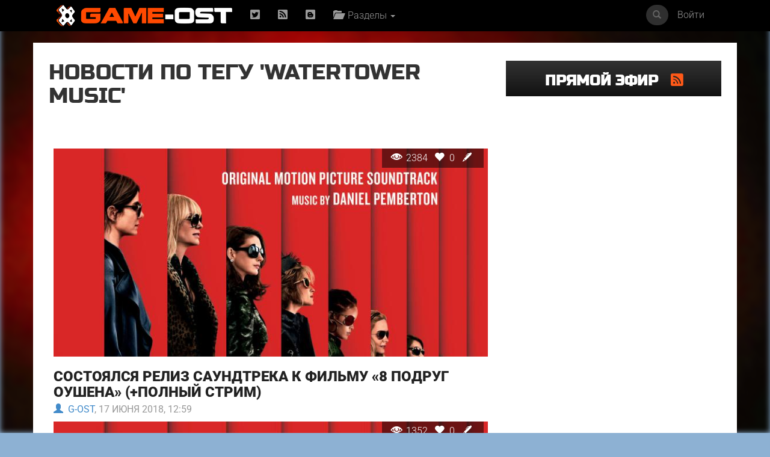

--- FILE ---
content_type: text/html; charset=UTF-8
request_url: https://game-ost.ru/tags/253/6
body_size: 7785
content:
<!DOCTYPE html>
<html lang="ru">
<head>
<!-- Yandex.RTB -->
<script>window.yaContextCb=window.yaContextCb||[]</script>
<script src="https://yandex.ru/ads/system/context.js" async></script>
<!-- Yandex.RTB R-A-2193109-1 -->
<script>window.yaContextCb.push(()=>{
  Ya.Context.AdvManager.render({
    type: 'fullscreen',    
    platform: 'touch',
    blockId: 'R-A-2193109-1'
  })
})</script>
<!-- END -->
<meta name="viewport" content="width=device-width, initial-scale=1, shrink-to-fit=no">
<meta charset="utf-8">
<META http-equiv="Cache-Control" content="no-cache">
<META http-equiv="Content-Type" content="text/html; charset=utf-8">
<META http-equiv="Expires" content="Thu, Jan 1 1970 00:00:00 GMT">

<link rel="icon" type="image/png" href="https://www.game-ost.ru/images/logo.png">
<link rel="alternate" type="application/rss+xml" title="RSS 2.0 Feed" href="http://feeds.feedburner.com/Game-OST">
<meta name="description" content="">

<meta name="verify-v1" content="PbEwTvPMwBCSCpwCFnNJWwXsrDMybgFr3UL3S7UwJ1o=" />
<meta name='yandex-verification' content='40e3baac97290adc' />
<meta property="fb:admins" content="1348236270" />

<link rel="alternate" type="application/rss+xml" title="RSS 2.0 Feed" href="http://feeds.feedburner.com/Game-OST">


<title>Новости по тегу 'Watertower Music'</title>

<link href='/css/fonts2.css' rel='stylesheet' type='text/css'>


<link rel="stylesheet" type="text/css" href="/static/js/paginator3000.css" />
<script type="text/javascript" src="/static/js/paginator3000.js"></script>
<link href="/static/css/teaserblock.css" rel="stylesheet" type="text/css">
<link href="/static/css/additional_1.0.css?11-01-042" rel="stylesheet" type="text/css">

<link type="text/css" href="/static/js/jquery-ui-1.10.4.min.css" rel="stylesheet" />
<script type="text/javascript" src="/static/js/jquery-1.10.2.js" ></script>
<script type="text/javascript" src="/static/js/jquery-ui-1.10.4.min.js" ></script>
<script src="/static/js/jquery.lazyload.js"></script>

<script type="text/javascript" src="/static/js/jquery.autocomplete.js" charset="windows-1251"></script>
<link href="/static/js/jquery.autocomplete.css" type="text/css" rel="stylesheet">
<script type="text/javascript" src="/static/js/gost.suggest.js?123" charset="windows-1251"></script>

<script type="text/javascript" src="/static/js/ckeditor/ckeditor.js"></script>
<!--<script type="text/javascript" src="/static/js/ckeditor5/ckeditor.js"></script>-->
<script type="text/javascript" language="javascript" src="/static/js/float.js"></script>
<script type="text/javascript" language="javascript" src="/static/js/twitter.js"></script>
<script type="text/javascript" language="javascript" src="/static/js/jquery.idTabs.min.js"></script>

<script type="text/javascript" language="javascript" src="/static/js/additional_gost.js"></script>

<script type="text/javascript" src="/static/js/audio-player.js"></script>  

<script type="text/javascript" src="/static/js/float.js"></script>

<script type="text/javascript" src="/highslide/highslide/highslide-full.js"></script>
<script type='text/javascript'>hs.graphicsDir='/highslide/highslide/graphics/';hs.outlineType = 'rounded-white'; hs.wrapperClassName = 'draggable-header';</script>
<link rel="stylesheet" type="text/css" href="/highslide/highslide/highslide.css" />

<link href="/css/bootstrap.min.css" rel="stylesheet">
<link href='/css/fonts.css' rel='stylesheet' type='text/css'>
<link href="/css/game-ost-internal-album.css?9" rel="stylesheet">
<link rel="stylesheet" href="/css/glyphicons.css">
<link rel="stylesheet" href="/css/social.css">
<!--[if lt IE 9]>
<script src="https://oss.maxcdn.com/libs/html5shiv/3.7.0/html5shiv.js"></script>
<script src="https://oss.maxcdn.com/libs/respond.js/1.4.2/respond.min.js"></script>
<![endif]-->

<style>
	width: auto !important;
</style>


<script type="text/javascript">
function showHideBlock(id){
    if ($("#block" + id).attr("rel") == "hide"){
	$("#block" + id).attr("rel", "show");
	$("#block" + id).css("display", "block");
	$("#block_small" + id).css("display", "none");
    }
    else{
	$("#block" + id).attr("rel", "hide");
	$("#block" + id).css("display", "none");
	$("#block_small" + id).css("display", "block");
    }
}

function subs(){
	$.ajax({
		type: "POST",
                url: "/controller.php",
                data: {
			text :  $("#subscribe").attr("following"),
			action :  "comments_subscribe",
			src_id :  "253",
			user_id :  "",
			src_type : ""
                },
                dataType: "html",
                success: function(data){
			var output_data = data.split("|");
			$("#subscribe").attr("following", output_data[0]);
			$("#subscribe").attr("src", output_data[1]);
			$("#subscribe").attr("title", output_data[2]);
			$("#subscribe").attr("alt", output_data[2]);
                }
        });
}

function add_to_collection(){
	var url = "/my_collections_ajax.php?user_id=" + escape() + "&soundtrack=" + escape(253);
	request.open("GET", url, true);
	request.onreadystatechange = updateColl;
	request.send(null);
}

function updateColl(){
	if(request.readyState == 4){
		if(request.status == 200){
			var response = request.responseText;
			document.getElementById('my_collection').innerHTML = "<a style='text-decoration: none' href=/profiles.php?id=&action=collection><img border=0 height=45 title='Альбом есть в вашей коллекции' alt='Альбом есть в вашей коллекции' src=/images/cd_add.png></a>";
		}
	}
}

</script>

<script type="text/javascript">  
	AudioPlayer.setup("https://game-ost.ru/static/swf/player.swf", {  
	width: 500  
});  
</script>


</head>

<body>
<div id="bg_image" class="background-image" style="background-image: url('/images/bg.jpg') !important;"></div>
<div id="notification-box" style="position: fixed; top: 0px; right: 0px; width: 300px; z-index: 9999">
</div>

		<!-- ПАНЕЛЬ НАВИГАЦИИ -->
		<div class="navbar navbar-inverse navbar-fixed-top">
			<div class="container">
				<div class="navbar-header">
					<button type="button" class="navbar-toggle" data-toggle="collapse" data-target=".navbar-collapse"> <span class="icon-bar"></span> <span class="icon-bar"></span> <span class="icon-bar"></span> </button>
					<a class="navbar-brand" href="/"><img src="/images/logo-let-inv2.png" /></a>
				</div>
				<div class="collapse navbar-collapse">
					<ul class="nav navbar-nav">
	<li><a rel="nofollow" href="https://twitter.com/gameost" title="Твиттер"><span class="social twitter"></span></a></li>
	<!--<li><a rel="nofollow" href="http://feeds.feedburner.com/Game-OST" title="RSS"><span class="social rss"></span></a></li>-->
	<li><a rel="nofollow" href="/rss.php" title="RSS"><span class="social rss"></span></a></li>
	<li><a rel="nofollow" href="http://vk.com/gameost" title="Вконтакте"><span class="social blogger"></span></a></li>
	<!--<li><a class="navbar-brand" href="/tags/12528"><img src="/static/images/gamescom.png" /></li>-->
	
						<li class="dropdown">
							<a href="#" class="dropdown-toggle" data-toggle="dropdown"><span class="glyphicons folder_open"></span>&nbsp; Разделы <b class="caret"></b></a>
							<ul class="dropdown-menu firstdrop">
								<li><a href="/release_calendar.php"><span class="glyphicons calendar"></span>&nbsp; Календарь</a></li>
								<li><a href="/news_archive.php"><span class="glyphicons flash"></span>&nbsp; Новости</a></li>
								<li><a href="/games/"><span class="glyphicons gamepad"></span>&nbsp; Игры</a></li>
								<li><a href="/persons/"><span class="glyphicons user"></span>&nbsp; Персоны</a></li>
								<li><a href="/articles.php"><span class="glyphicons notes"></span>&nbsp; Статьи</a></li>
								<li><a href="/albums/"><span class="glyphicons music"></span>&nbsp; Саундтреки</a></li>
								<!--<li><a href="/albums/download/"><span class="glyphicons disk_save"></span>&nbsp; Скачать</a></li>-->
								<li><a rel="nofollow" href="https://vk.com/komp_ost"><span class="glyphicon glyphicon-volume-up"></span>&nbsp; Подкасты</a></li>
								<li><a href="/reviews.php"><span class="glyphicons fax"></span>&nbsp; Рецензии</a></li>
								<li><a href="/lyrics.php/"><span class="glyphicons note"></span>&nbsp; Лирика</a></li>
								<!--<li><a href="/contact.php"><span class="glyphicons message_empty"></span>&nbsp; Контакты</a></li>-->
								<li><a href="/popular/"><span class="glyphicons charts"></span>&nbsp; Цифры</a></li>
								<li><a href="/oferta.php"><span class="glyphicons charts"></span>&nbsp; Пользовательское соглашение</a></li>
							</ul>
						</li>
					</ul>
					<ul class="nav navbar-nav navbar-right">
	<li><a href="#" data-toggle="modal" data-target="#loginModal">Войти</a></li>
</ul>
					<form action="/comp_search.php" class="navbar-form navbar-right" role="search">
						<div class="input-group navsearch">
							<input id="search" type="text" class="form-control form-control-search" placeholder="Поиск" name="search">
							<div class="input-group-btn">
								<button class="btn btn-default" type="submit"><i class="glyphicon glyphicon-search"></i></button>
							</div>
						</div>
					</form>
				</div>
			</div>
		</div>
		<!-- /ПАНЕЛЬ НАВИГАЦИИ -->
<!--Базовая колонка-->
  <div class="container" id="main_content">
	<div class="row">
		<!--<div class="col-sm-8 cusmom-col-8 col-xs-12">-->
		<div class="col-sm-8 col-xs-12">
		<!--<div class="col-xs-12 col-md-8">-->
		<!--<div class="col-xs-12">-->
<script>
function more_news(type){
	offset = $("#news_" + type).attr("rel");
	$("#news_" + type).attr("rel", parseInt(offset) + 4);
	$.ajax({
		type: "GET",
		url: "/controller.php",
		data: {type: type, count: offset, action: "news_main"},
		success: function(data){
			$("#more_news_" + type).append(data);
		}
	});
}
</script>
<h1>Новости по тегу 'Watertower Music'</h1><br><br><div class='row-fluid'><div class="col-sm-12">
	<a href="/read/12304/sostoyalsya_reliz_saundtreka_k_filmu_«8_podrug_oushena»_(+polniy_strim)/" class="category-views"><span class="glyphicons eye_open"></span>&nbsp; 2384 &nbsp;&nbsp;<span class="glyphicons heart"></span>&nbsp; 0 &nbsp;&nbsp;<span class="glyphicons pen"></span>&nbsp; </a><a href="/read/12304/sostoyalsya_reliz_saundtreka_k_filmu_«8_podrug_oushena»_(+polniy_strim)/">
		<div class="wrapforgrad">		<img class="img-responsive responsive-hack" src="/static/images/empty2.png" style="background-image: url('https://www.game-ost.ru/static/covers_soundtracks/1/9/196843_497875_medium.jpg');">
				</div>	</a>
	<h3><a href="/read/12304/sostoyalsya_reliz_saundtreka_k_filmu_«8_podrug_oushena»_(+polniy_strim)/">Состоялся релиз саундтрека к фильму «8 подруг Оушена» (+полный стрим)</a> <br />
		<small><a href="/profiles.php?id=1"><span class="glyphicon glyphicon-user"></span>&nbsp; G-OST</a>, 17 июня 2018, 12:59</small>
		
	</h3>
</div>

</div><br><div class='row-fluid'><div class="col-sm-12">
	<a href="/read/12147/detali_saundtreka_filma_&quot;8_podrug_oushena&quot;/" class="category-views"><span class="glyphicons eye_open"></span>&nbsp; 1352 &nbsp;&nbsp;<span class="glyphicons heart"></span>&nbsp; 0 &nbsp;&nbsp;<span class="glyphicons pen"></span>&nbsp; </a><a href="/read/12147/detali_saundtreka_filma_&quot;8_podrug_oushena&quot;/">
		<div class="wrapforgrad">		<img class="img-responsive responsive-hack" src="/static/images/empty2.png" style="background-image: url('https://www.game-ost.ru/static/content/2018/05/29/7689_840082_medium.jpg');">
				</div>	</a>
	<h3><a href="/read/12147/detali_saundtreka_filma_&quot;8_podrug_oushena&quot;/">Детали саундтрека фильма &quot;8 подруг Оушена&quot;</a> <br />
		<small><a href="/profiles.php?id=94766"><span class="glyphicon glyphicon-user"></span>&nbsp; Сергей Татаренко</a>, 29 мая 2018, 23:48</small>
		
	</h3>
</div>

</div><br><div class='row-fluid'><div class="col-sm-12">
	<a href="/read/12139/vishel_saundtrek_ko_2-mu_sezonu_seriala_«riverdeyl»_(+polniy_strim)/" class="category-views"><span class="glyphicons eye_open"></span>&nbsp; 2115 &nbsp;&nbsp;<span class="glyphicons heart"></span>&nbsp; 0 &nbsp;&nbsp;<span class="glyphicons pen"></span>&nbsp; </a><a href="/read/12139/vishel_saundtrek_ko_2-mu_sezonu_seriala_«riverdeyl»_(+polniy_strim)/">
		<div class="wrapforgrad">		<img class="img-responsive responsive-hack" src="/static/images/empty2.png" style="background-image: url('https://www.game-ost.ru/static/covers_soundtracks/2/1/215512_562383_medium.jpg');">
				</div>	</a>
	<h3><a href="/read/12139/vishel_saundtrek_ko_2-mu_sezonu_seriala_«riverdeyl»_(+polniy_strim)/">Вышел саундтрек ко 2-му сезону сериала «Ривердэйл» (+полный стрим)</a> <br />
		<small><a href="/profiles.php?id=1"><span class="glyphicon glyphicon-user"></span>&nbsp; G-OST</a>, 29 мая 2018, 00:11</small>
		
	</h3>
</div>

</div><br><div class='row-fluid'><div class="col-sm-12">
	<a href="/read/12094/dostupni_novie_kaveri_iz_seriala_&quot;mir_dikogo_zapada&quot;/" class="category-views"><span class="glyphicons eye_open"></span>&nbsp; 2400 &nbsp;&nbsp;<span class="glyphicons heart"></span>&nbsp; 2 &nbsp;&nbsp;<span class="glyphicons pen"></span>&nbsp; </a><a href="/read/12094/dostupni_novie_kaveri_iz_seriala_&quot;mir_dikogo_zapada&quot;/">
		<div class="wrapforgrad">		<img class="img-responsive responsive-hack" src="/static/images/empty2.png" style="background-image: url('https://www.game-ost.ru/static/content/2018/05/21/7641_552584_medium.jpg');">
				</div>	</a>
	<h3><a href="/read/12094/dostupni_novie_kaveri_iz_seriala_&quot;mir_dikogo_zapada&quot;/">Доступны новые каверы из сериала &quot;Мир Дикого запада&quot;</a> <br />
		<small><a href="/profiles.php?id=94766"><span class="glyphicon glyphicon-user"></span>&nbsp; Сергей Татаренко</a>, 21 мая 2018, 21:37</small>
		
	</h3>
</div>

</div><br><div class='row-fluid'><div class="col-sm-12">
	<a href="/read/12019/dostupen_kaver_na_&quot;seven_nation_army&quot;_ot_ramina_dgavadi/" class="category-views"><span class="glyphicons eye_open"></span>&nbsp; 2365 &nbsp;&nbsp;<span class="glyphicons heart"></span>&nbsp; 0 &nbsp;&nbsp;<span class="glyphicons pen"></span>&nbsp; </a><a href="/read/12019/dostupen_kaver_na_&quot;seven_nation_army&quot;_ot_ramina_dgavadi/">
		<div class="wrapforgrad">		<img class="img-responsive responsive-hack" src="/static/images/empty2.png" style="background-image: url('https://www.game-ost.ru/static/content/2018/05/07/7573_332967_medium.jpg');">
				</div>	</a>
	<h3><a href="/read/12019/dostupen_kaver_na_&quot;seven_nation_army&quot;_ot_ramina_dgavadi/">Доступен кавер на &quot;Seven Nation Army&quot; от Рамина Джавади</a> <br />
		<small><a href="/profiles.php?id=94766"><span class="glyphicon glyphicon-user"></span>&nbsp; Сергей Татаренко</a>, 7 мая 2018, 13:10</small>
		
	</h3>
</div>

</div><br><div class='row-fluid'><div class="col-sm-12">
	<a href="/read/11880/detali_saundtreka_filma_&quot;rempeydg&quot;/" class="category-views"><span class="glyphicons eye_open"></span>&nbsp; 2163 &nbsp;&nbsp;<span class="glyphicons heart"></span>&nbsp; 0 &nbsp;&nbsp;<span class="glyphicons pen"></span>&nbsp; </a><a href="/read/11880/detali_saundtreka_filma_&quot;rempeydg&quot;/">
		<div class="wrapforgrad">		<img class="img-responsive responsive-hack" src="/static/images/empty2.png" style="background-image: url('https://www.game-ost.ru/static/content/2018/04/06/7435_948468_medium.jpg');">
				</div>	</a>
	<h3><a href="/read/11880/detali_saundtreka_filma_&quot;rempeydg&quot;/">Детали саундтрека фильма &quot;Рэмпейдж&quot;</a> <br />
		<small><a href="/profiles.php?id=94766"><span class="glyphicon glyphicon-user"></span>&nbsp; Сергей Татаренко</a>, 6 апреля 2018, 13:06</small>
		
	</h3>
</div>

</div><br><div class='row-fluid'><div class="col-sm-12">
	<a href="/read/11832/detali_alboma_s_pesnyami_iz_filma_&quot;pervomu_igroku_prigotovitsya&quot;/" class="category-views"><span class="glyphicons eye_open"></span>&nbsp; 2172 &nbsp;&nbsp;<span class="glyphicons heart"></span>&nbsp; 0 &nbsp;&nbsp;<span class="glyphicons pen"></span>&nbsp; </a><a href="/read/11832/detali_alboma_s_pesnyami_iz_filma_&quot;pervomu_igroku_prigotovitsya&quot;/">
		<div class="wrapforgrad">		<img class="img-responsive responsive-hack" src="/static/images/empty2.png" style="background-image: url('https://www.game-ost.ru/static/content/2018/03/28/7385_80627_medium.jpg');">
				</div>	</a>
	<h3><a href="/read/11832/detali_alboma_s_pesnyami_iz_filma_&quot;pervomu_igroku_prigotovitsya&quot;/">Детали альбома с песнями из фильма &quot;Первому игроку приготовиться&quot;</a> <br />
		<small><a href="/profiles.php?id=94766"><span class="glyphicon glyphicon-user"></span>&nbsp; Сергей Татаренко</a>, 28 марта 2018, 22:47</small>
		
	</h3>
</div>

</div><br><div class='row-fluid'><div class="col-sm-12">
	<a href="/read/11675/detali_saundtreka_filma_&quot;pervomu_igroku_prigotovitsya&quot;/" class="category-views"><span class="glyphicons eye_open"></span>&nbsp; 2159 &nbsp;&nbsp;<span class="glyphicons heart"></span>&nbsp; 0 &nbsp;&nbsp;<span class="glyphicons pen"></span>&nbsp; </a><a href="/read/11675/detali_saundtreka_filma_&quot;pervomu_igroku_prigotovitsya&quot;/">
		<div class="wrapforgrad">		<img class="img-responsive responsive-hack" src="/static/images/empty2.png" style="background-image: url('https://www.game-ost.ru/static/content/2018/02/27/7239_617127_medium.jpg');">
				</div>	</a>
	<h3><a href="/read/11675/detali_saundtreka_filma_&quot;pervomu_igroku_prigotovitsya&quot;/">Детали саундтрека фильма &quot;Первому игроку приготовиться&quot;</a> <br />
		<small><a href="/profiles.php?id=94766"><span class="glyphicon glyphicon-user"></span>&nbsp; Сергей Татаренко</a>, 27 февраля 2018, 19:23</small>
		
	</h3>
</div>

</div><br><div class='row-fluid'><div class="col-sm-12">
	<a href="/read/11643/vipushchen_saundtrek_k_filmu_«nochnie_igri»_(+polniy_strim)/" class="category-views"><span class="glyphicons eye_open"></span>&nbsp; 2527 &nbsp;&nbsp;<span class="glyphicons heart"></span>&nbsp; 0 &nbsp;&nbsp;<span class="glyphicons pen"></span>&nbsp; </a><a href="/read/11643/vipushchen_saundtrek_k_filmu_«nochnie_igri»_(+polniy_strim)/">
		<div class="wrapforgrad">		<img class="img-responsive responsive-hack" src="/static/images/empty2.png" style="background-image: url('https://www.game-ost.ru/static/covers_soundtracks/2/0/203957_543600_medium.jpg');">
				</div>	</a>
	<h3><a href="/read/11643/vipushchen_saundtrek_k_filmu_«nochnie_igri»_(+polniy_strim)/">Выпущен саундтрек к фильму «Ночные игры» (+полный стрим)</a> <br />
		<small><a href="/profiles.php?id=1"><span class="glyphicon glyphicon-user"></span>&nbsp; G-OST</a>, 20 февраля 2018, 12:13</small>
		
	</h3>
</div>

</div><br><div class='row-fluid'><div class="col-sm-12">
	<a href="/read/11465/detali_saundtreka_filma_&quot;kavaleriya&quot;/" class="category-views"><span class="glyphicons eye_open"></span>&nbsp; 1645 &nbsp;&nbsp;<span class="glyphicons heart"></span>&nbsp; 0 &nbsp;&nbsp;<span class="glyphicons pen"></span>&nbsp; </a><a href="/read/11465/detali_saundtreka_filma_&quot;kavaleriya&quot;/">
		<div class="wrapforgrad">		<img class="img-responsive responsive-hack" src="/static/images/empty2.png" style="background-image: url('https://www.game-ost.ru/static/content/2018/01/11/7022_369890_medium.jpg');">
				</div>	</a>
	<h3><a href="/read/11465/detali_saundtreka_filma_&quot;kavaleriya&quot;/">Детали саундтрека фильма &quot;Кавалерия&quot;</a> <br />
		<small><a href="/profiles.php?id=94766"><span class="glyphicon glyphicon-user"></span>&nbsp; Сергей Татаренко</a>, 11 января 2018, 22:31</small>
		
	</h3>
</div>

</div><br><br><div align=center style='height: auto; overflow-x: auto; width: 700px'><div style='white-space: nowrap;'><a href=/tags/253/1 class='paginator_regular'>1</a> <a href=/tags/253/2 class='paginator_regular'>2</a> <a href=/tags/253/3 class='paginator_regular'>3</a> <a href=/tags/253/4 class='paginator_regular'>4</a> <a href=/tags/253/5 class='paginator_regular'>5</a> <a href=/tags/253/6 class='paginator_selected'>6</a> <a href=/tags/253/7 class='paginator_regular'>7</a> <a href=/tags/253/8 class='paginator_regular'>8</a> <a href=/tags/253/9 class='paginator_regular'>9</a> <a href=/tags/253/10 class='paginator_regular'>10</a> <a href=/tags/253/11 class='paginator_regular'>11</a> <a href=/tags/253/12 class='paginator_regular'>12</a> <a href=/tags/253/13 class='paginator_regular'>13</a> <a href=/tags/253/14 class='paginator_regular'>14</a> <a href=/tags/253/15 class='paginator_regular'>15</a> </div></div><br>		</div>

		<!-- Правая колонка -->
		<div class="col-sm-4 hidden-xs">
		<!--<div class="col-sm-4 cusmom-col-4 hidden-xs">-->
		<!--<div class="col-xs-6 col-md-4">-->
		
		

<div class="panel panel-default inverse">
	<div class="panel-body">
		<h1 class="text-center"><a href="#">Прямой эфир &nbsp; <a href="/rss_comments.php" class="social rss interactive" title="Подписаться на комментарии"></a></h1>
		<ul class="internal-page-ul">
		</ul>
	</div>
</div>



<div class="banner300x250">
<!-- gost-all-right-300x1050 -->
    <!--<div id='body2'>-->
    <!--    <div id='floating-box1' align=center>-->
    <!--    <script async src="https://pagead2.googlesyndication.com/pagead/js/adsbygoogle.js"></script>-->
    <!--    <ins class="adsbygoogle"-->
    <!--         style="display:block"-->
    <!--         data-ad-client="ca-pub-7874536899258868"-->
    <!--         data-ad-slot="1093997555"-->
    <!--         data-ad-format="auto"></ins>-->
    <!--    <script>-->
    <!--         (adsbygoogle = window.adsbygoogle || []).push({});-->
    <!--    </script>-->
    <!--    </div>-->
    <!--</div>-->

    <!--<div id='body2'>-->
    <!--    <div id='floating-box1' align=center>-->
<!-- Yandex.RTB R-A-2193109-4 -->
<div id="yandex_rtb_R-A-2193109-4"></div>
<script>window.yaContextCb.push(()=>{
  Ya.Context.AdvManager.render({
    renderTo: 'yandex_rtb_R-A-2193109-4',
    blockId: 'R-A-2193109-4'
  })
})</script>
</div>
    <!--    </div>-->
    <!--</div>-->


<style>
.sticky {
  position: fixed;
  z-index: 101;
}
.stop {
  position: relative;
  z-index: 101;
}
</style>

<script>
//(function(){
//var a = document.querySelector('#floating-box1'), b = null, P = 0;
//window.addEventListener('scroll', Ascroll, false);
//document.body.addEventListener('scroll', Ascroll, false);
//function Ascroll() {
//  if (b == null) {
//    var Sa = getComputedStyle(a, ''), s = '';
//    for (var i = 0; i < Sa.length; i++) {
//      if (Sa[i].indexOf('box-sizing') == 0 || Sa[i].indexOf('overflow') == 0 || Sa[i].indexOf('width') == 0 || Sa[i].indexOf('padding') == 0 || Sa[i].indexOf('border') == 0 || Sa[i].indexOf('outline') == 0 || Sa[i].indexOf('box-shadow') == 0 || Sa[i].indexOf('background') == 0) {
//        s += Sa[i] + ': ' +Sa.getPropertyValue(Sa[i]) + '; '
//      }
//    }
//    a.innerHTML = '<div style="'+s+'">'+a.innerHTML+'</div>';
//    b = a.children[0];
//    a.style.height = b.getBoundingClientRect().height + 'px';
//    a.style.padding = '0';
//    a.style.border = '0';
//  }
//  var Ra = a.getBoundingClientRect(),
//      R = Math.round(Ra.top + b.getBoundingClientRect().height - document.querySelector('#main_content').getBoundingClientRect().bottom);  // �������� �����, ��� ���������� ������� ���� �������� ����� ��������� ����������� �������
//  if ((Ra.top - P) <= 0) {
//    if ((Ra.top - P) <= R) {
//      b.className = 'stop';
//      b.style.top = - R +'px';
//    } else {
//      b.className = 'sticky';
//      b.style.top = P + 'px';
//    }
//  } else {
//    b.className = '';
//    b.style.top = '';
//  }
//}
//})()
</script>






<!-- Блок -->
		
<!-- /Блок -->


				</div>
		</div>
</div>

<!-- ТОП НЕДЕЛИ -->
<div class="container inverse dottedborder">
    <h1 class="text-center"><a href="/popular/">Популярное</a></h1>
<div class='row'><div class='col-md-2'><a href='/albums/1324761/maxton_hall_the_world_between_us_season_2_prime_video_original_series_soundtrack/'><img class='lazy albums-listened-with' width='150' data-original='/static/covers_soundtracks/1/3/1324761_535970_small.jpg'></a><h6><a href='/albums/1324761/maxton_hall_the_world_between_us_season_2_prime_video_original_series_soundtrack/'>Maxton Hall: The World Between Us Season 2 Prime Video Original Series Soundtrack </a></h6><div style='clear: both'></div></div>
<div class='col-md-2'><a href='/albums/1304399/leyla_hayat…_aşk…_adalet..._original_soundtrack/'><img class='lazy albums-listened-with' width='150' data-original='/static/covers_soundtracks/1/3/1304399_866452_small.jpg'></a><h6><a href='/albums/1304399/leyla_hayat…_aşk…_adalet..._original_soundtrack/'>Leyla: Hayat… Aşk… Adalet... Original Soundtrack </a></h6><div style='clear: both'></div></div>
<div class='col-md-2'><a href='/albums/1312080/wednesday_season_2_original_soundtrack_from_the_netflix_series/'><img class='lazy albums-listened-with' width='150' data-original='/static/covers_soundtracks/1/3/1312080_142171_small.jpg'></a><h6><a href='/albums/1312080/wednesday_season_2_original_soundtrack_from_the_netflix_series/'>Уэнздей. Сезон 2 </a></h6><div style='clear: both'></div></div>
<div class='col-md-2'><a href='/albums/1321076/zootopia_2_original_motion_picture_soundtrack/'><img class='lazy albums-listened-with' width='150' data-original='/static/covers_soundtracks/1/3/1321076_595368_small.jpg'></a><h6><a href='/albums/1321076/zootopia_2_original_motion_picture_soundtrack/'>Зверополис 2 </a></h6><div style='clear: both'></div></div>
<div class='col-md-2'><a href='/albums/1332920/anaconda_original_motion_picture_soundtrack/'><img class='lazy albums-listened-with' width='150' data-original='/static/covers_soundtracks/1/3/1332920_833075_small.jpg'></a><h6><a href='/albums/1332920/anaconda_original_motion_picture_soundtrack/'>Анаконда </a></h6><div style='clear: both'></div></div>
<div class='col-md-2'><a href='/albums/1331169/now_you_see_me,_now_you_dont_original_motion_picture_soundtrack/'><img class='lazy albums-listened-with' width='150' data-original='/static/covers_soundtracks/1/3/1331169_957828_small.jpg'><span title='Можно прослушать на сайте' class='glyphicon glyphicon-headphones dynamic dynamic_top_inside_margin'></span></a><h6><a href='/albums/1331169/now_you_see_me,_now_you_dont_original_motion_picture_soundtrack/'>Иллюзия обмана 3 </a></h6><div style='clear: both'></div></div>
</div><div class='row'><div class='col-md-2'><a href='/albums/1331331/caribbean_winds_-_single/'><img class='lazy albums-listened-with' width='150' data-original='/static/covers_soundtracks/1/3/1331331_670518_small.jpg'></a><h6><a href='/albums/1331331/caribbean_winds_-_single/'>Caribbean Winds - Single </a></h6><div style='clear: both'></div></div>
<div class='col-md-2'><a href='/albums/1321916/hazbin_hotel_season_two_original_soundtrack/'><img class='lazy albums-listened-with' width='150' data-original='/static/covers_soundtracks/1/3/1321916_446941_small.jpg'></a><h6><a href='/albums/1321916/hazbin_hotel_season_two_original_soundtrack/'>Hazbin Hotel: Season Two Original Soundtrack </a></h6><div style='clear: both'></div></div>
<div class='col-md-2'><a href='/albums/1330096/christmas_gboza_-_single/'><img class='lazy albums-listened-with' width='150' data-original='/static/covers_soundtracks/1/3/1330096_866419_small.jpg'></a><h6><a href='/albums/1330096/christmas_gboza_-_single/'>Christmas Gboza - Single </a></h6><div style='clear: both'></div></div>
<div class='col-md-2'><a href='/albums/1330670/a_cold_night_-_single/'><img class='lazy albums-listened-with' width='150' data-original='/static/covers_soundtracks/1/3/1330670_818778_small.jpg'></a><h6><a href='/albums/1330670/a_cold_night_-_single/'>A Cold Night - Single </a></h6><div style='clear: both'></div></div>
</div>
<!-- /ТОП НЕДЕЛИ -->

<!-- ФУТЕР -->
<div class="container footer">

	<div class="col-xs-12">Copyright © Elvista Media Solutions Corp., 2026. Все права защищены. Полное или частичное копирование материалов разрешено только при наличии активной ссылки на источник. Торговые марки, логотипы и изображения принадлежат их законным владельцам.		<p class="text-right">
<NOINDEX>
<script>$('img.lazy').lazyload({effect : 'fadeIn'});</script>
</NOINDEX>
		</p>
	</div>
</div>
<!-- /ФУТЕР -->
		<div id="loginModal" class="modal fade" tabindex="-1" role="dialog" aria-hidden="true">
			<div class="modal-dialog modal-sm">
				<div class="modal-content">
					<div class="modal-header">
						<button type="button" class="close" data-dismiss="modal" aria-hidden="true">x</button>
						<h4 class="text-center"><img src="/images/logo-big.png" /></h4>
					</div>
					<div class="modal-body">
						<form method="POST" action="/login.php" class="form col-md-12 center-block">
							<div class="form-group">
								<input class="form-control input-default" placeholder="Никнейм" name="user" type="text">
							</div>
							<div class="form-group">
								<input class="form-control input-default" placeholder="Пароль" name="pass" type="password">
							</div>
							<div class="form-group">
								<input type="submit" class="btn btn-primary btn-lg btn-block" value="Войти">
								<br />
								<!--<span class="pull-right"><a href="/register/">Регистрация</a></span><span><a href="#">Забыли пароль?</a></span> -->
							</div>
						</form>
						<p>&nbsp;</p>
<!--						<div> <a rel="nofollow" href="https://game-ost.rpxnow.com/openid/v2/signin?token_url=http%3A%2F%2Fwww.game-ost.ru%2Frpx.php"><img src="http://cdn.gollos.com/common/image/login1/facebook.png" alt="facebook" title="facebook" /></a> <a rel="nofollow" href="https://game-ost.rpxnow.com/openid/v2/signin?token_url=http%3A%2F%2Fwww.game-ost.ru%2Frpx.php"><img src="http://cdn.gollos.com/common/image/login1/twitter.png" alt="twitter" title="twitter" /></a> <a rel="nofollow" href="https://game-ost.rpxnow.com/openid/v2/signin?token_url=http%3A%2F%2Fwww.game-ost.ru%2Frpx.php"><img src="http://cdn.gollos.com/common/image/login1/google.png" alt="google" title="google" /></a> </div>
-->						

						
						
					</div>
				</div>
			</div>
		</div>

		<script src="/js/bootstrap.min.js"></script>
</body>
</html>
							

--- FILE ---
content_type: application/javascript
request_url: https://game-ost.ru/static/js/additional_gost.js
body_size: 1792
content:
var request = false;
try{
	request = new XMLHttpRequest();
}
catch (trymicrosoft){
	try{
		request = new ActiveXObject("Msxml2.XMLHTTP");
	}
	catch (othermicrosoft){
		try{
			request = new ActiveXObject("Microsoft.XMLHTTP");
		}
		catch (failed){
			request = false;
		}
	}
}

function set_Karma(rate, type, comment_id, user_id){
	var url = "/karma.php?rate=" + escape(rate) + "&type=" + escape(type) + "&comment_id=" + escape(comment_id) + "&user_id=" + escape(user_id);
	request.open("GET", url, true);
	request.onreadystatechange = updatePage;
	request.send(null);
}
function updatePage(){
	if(request.readyState == 4){
		if(request.status == 200){
			var response = request.responseText.split("|");
			response[1] = unescape(response[1]);
			if(response[2] == "+"){
				if(response[3] != 1){
					//document.getElementById('plus_' + response[1]).src = "/static/images/thumb-up-icon.png";
					//document.getElementById('plus_' + response[1]).style.cursor = "default";
					//document.getElementById('minus_' + response[1]).style.cursor = "default";
					$("#plus_" + response[1]).addClass('glyphicon glyphicon-thumbs-up thumbs-up-active');
				}
				else{
					//$(".plus_" + response[1]).css('backgroundImage', 'url(/static/images/thumb-up-icon.png)');
					$("#plus_" + response[1]).addClass('glyphicon glyphicon-thumbs-up thumbs-up-active');
				}
			}
			if(response[2] == "-"){
				if(response[3] != 1){
					//document.getElementById('plus_' + response[1]).style.cursor = "default";
					//document.getElementById('minus_' + response[1]).style.cursor = "default";
					//document.getElementById('minus_' + response[1]).src = "/static/images/thumb-down-icon.png";
					$("#minus_" + response[1]).addClass('glyphicon glyphicon-thumbs-down thumbs-down-active');
				}
				else{
					//$(".minus_" + response[1]).css('backgroundImage', 'url(/static/images/thumb-down-icon.png)');
					$("#minus_" + response[1]).addClass('glyphicon glyphicon-thumbs-down thumbs-down-active');
				}
			}
			if(response[3] != 1){
				if(response[0] > 0){
					$('#comm_' + response[1]).html(response[0]);
					$('#comm_' + response[1]).style.color = "blue";
				}
				if(response[0] < 0){
					$('#comm_' + response[1]).html(response[0]);
					$('#comm_' + response[1]).style.color = "red";
				}
				if(response[0] == 0){
					$('#comm_' + response[1]).html(response[0]);
					$('#comm_' + response[1]).style.color = "grey";
				}
			}
			else{
				$("#comm_" + response[1]).html(response[0]);
			}
		}
	}
}

function edit_form(id){
	if(document.getElementById('edit_' + id).style.display == 'none'){
		document.getElementById('read_' + id).style.display = 'none';
		document.getElementById('edit_' + id).style.display = 'block';
	}
	else{
		document.getElementById('read_' + id).style.display = 'block';
		document.getElementById('edit_' + id).style.display = 'none';
	}
}

function update_comment(id, type){
    var parameters = "text=" + encodeURI( document.getElementById("text_" + id).value ) +
                    "&id=" + id + "&type=" + type;
 
	var url = "/update_comment.php";
	request.open("POST", url, true);
    request.setRequestHeader("Content-type", "application/x-www-form-urlencoded");
    request.setRequestHeader("Content-length", parameters.length);
    request.setRequestHeader("Connection", "close");
    request.send(parameters);
	request.onreadystatechange = updatePage_edit;
	request.send(null);
}

function updatePage_edit(){
	if(request.readyState == 4){
		if(request.status == 200){
			var response = request.responseText.split("|");
			response[0] = response[0].replace(/\\/g, "");
			document.getElementById('read_' + response[1]).innerHTML = response[0];
			document.getElementById('read_' + response[1]).style.display = 'block';
			document.getElementById('edit_' + response[1]).style.display = 'none';
		}
	}
}

function createList(id, content){
	$("#" + id).append(content);
}

function transfer(url){
	document.location.href = url;
}

function next(next, summ, id){
	var url = "/get_photo.php?composer=" + escape(id) + "&offset=" + escape(next);
	request.open("GET", url, true);
	request.onreadystatechange = updatePage_photo;
	request.send(null);
		
	if((summ - next) >0){
		var next_one = next+1;
	}
	if(next > 1){
		var old_one = next-1;
	}
	if(next_one && old_one){
		document.getElementById("pic_scroll").innerHTML = "<button onclick='javascript: next(" + old_one + "," + summ + "," + id + ")' class='change_photo_button'>&#8592;</button> &nbsp;&nbsp;&nbsp; <button onclick='javascript: next(" + next_one + "," + summ + "," + id + ")' class='change_photo_button'>&#8594;</button>";
	}
	else if(next_one && !old_one){
		document.getElementById("pic_scroll").innerHTML = "<button class='change_photo_button_grey'>&#8592;</button> &nbsp;&nbsp;&nbsp; <button onclick='javascript: next(" + next_one + "," + summ + "," + id + ")' class='change_photo_button'>&#8594;</button>";
	}
	else if(!next_one && old_one){
		document.getElementById("pic_scroll").innerHTML = "<button onclick='javascript: next(" + old_one + "," + summ + "," + id + ")' class='change_photo_button'>&#8592;</button> &nbsp;&nbsp;&nbsp; <button class='change_photo_button_grey'>&#8594;</button>";
	}
}


function updatePage_photo(){
	if(request.readyState == 4){
		if(request.status == 200){
			var response = request.responseText.split("|");
			document.getElementById("composer_image").src = "http://www.game-ost.ru/static/covers_composers/" + response[0];
			document.getElementById("highslide_link").href = "http://www.game-ost.ru/static/covers_composers/" + response[0];
			response[1] = unescape(response[1]);
			document.getElementById("composer_image").alt = response[1];
			document.getElementById("alt_text").innerHTML = response[1];
			document.getElementById("highslide_cmp_alt").innerHTML = response[1];
		}
	}
}

checked=false;
function checkedAll (frm1) {
	var aa = document.getElementById('frm1');
	 if (checked == false){
           checked = true
        }
        else{
          checked = false
        }
	for (var i =0; i < aa.elements.length; i++){
	 aa.elements[i].checked = checked;
	}
}


function check_form(){
	var err = 0;
	if(document.getElementById('zagl').value == ""){
		err = 1;
	}
	if(document.getElementById('source').value == ""){
		err = 1;
	}
	if(document.getElementById('text').value == ""){
		err = 1;
	}
	if(err == 1){
		alert ("Вы не заполнили обязательные поля");
		return false;
	}
}

function check_form_short(){
	var err = 0;
	if(document.getElementById('zagl').value == ""){
		err = 1;
	}
	if(document.getElementById('source').value == ""){
		err = 1;
	}
	if(err == 1){
		alert ("Вы не заполнили обязательные поля");
		return false;
	}
}

$(function() {
	$('a.goto_parent').bind('click',function(event){
		var $anchor = $(this);
		$('html, body').stop().animate({
			scrollTop: $($anchor.attr('href')).offset().top
		}, 500,'easeInOutExpo');
		event.preventDefault();
	});
});